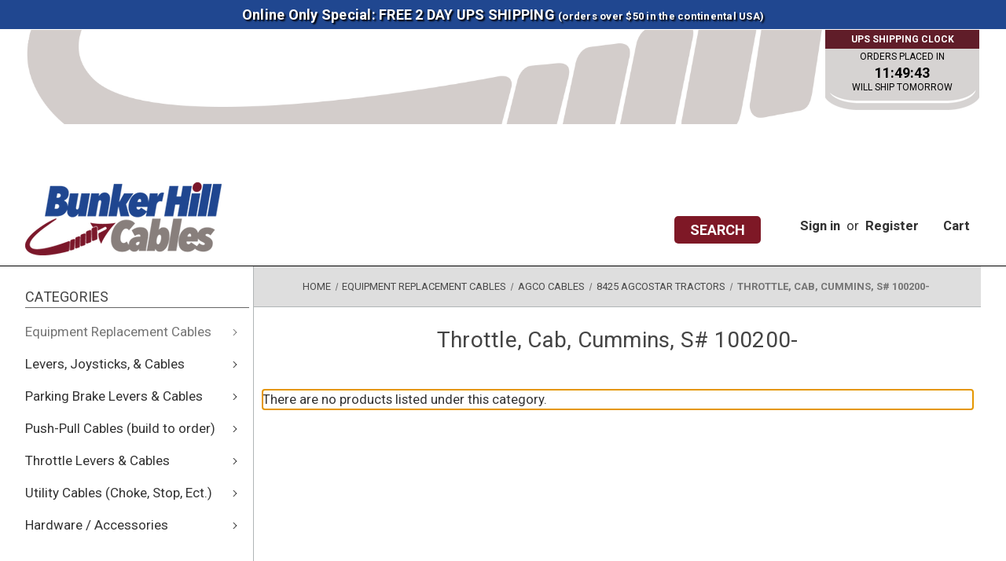

--- FILE ---
content_type: text/css; charset=UTF-8
request_url: https://cdn11.bigcommerce.com/s-up3fx/stencil/27d96630-594b-013e-c0d2-3accdb6aa9fd/e/a2596aa0-9ccc-013e-c01f-1ac510cac795/custom.css?random=1605
body_size: 2363
content:


body {
	font-family: 'Roboto', sans-serif;
	font-size:1.2rem;
}

#patrikTestTimers {
    color:#eeeeee;
}

.pad,
.body {
	position:relative;
	width:95%;
	max-width:95%;
	margin:0 auto;
}

.header {
	height:155px; /* single header banner height */
	height:225px;
	border:none;
}
.hdrShippingMessage,
.hdrMovingMessage {
	text-align:center;
	background:#204790;
	padding:5px;
	border-bottom:solid 1px #FFF;
}
.hdrShippingMessage,
.incontainer.dkgreen.UPS{
    Xdisplay:none;
}
.hdrMovingMessage {
    background:red;
    display:none;
}
.hdrShippingMessage h4,
.hdrMovingMessage h4 {
	font-size:18px;
	font-weight:bold;
	color:#FFF;
	text-shadow:2px 2px 2px #000;
	margin:0;
	padding:0;
}
.hdrShippingMessage h4 span,
.hdrMovingMessage h4 span {
	font-size:13px;
}
.header .pad {
	height:120px;
	background:transparent url('./img/bgHeader.png') left 75% no-repeat;
    /*background-size: calc(100% - 410px);*/
    background-size: calc(100% - 190px);
}
.banners.topBanner {
    color:#000;
    background:#FFFF00;
}

#mobileHdrContent {
	display:none;
}

/* SHIPPING TIMERS */
.incontainerwhole {
	top:1px;
	text-align:right;
	float:right;
	width:100%;
}
.incontainer, .incontainerlast, .incontainerwhole, .newheader {
	display:block;
}
.ltgreen, .dkgreen {
	float:right;
	background:transparent url('./img/bgHdrTimers.png') center bottom no-repeat;
	margin:0 2px;
	padding-bottom:20px;
}
/* HIDE USPS SHIPPING CLOCK FOR NOW */
.incontainer.USPS {
    display:none;
}
.incontainerlast {
	display:none;
}
.toptimer {
    position: relative;
    width: 196px;
	height:auto;
    font-size: 12px;
    font-weight: 700;
	line-height:2em;
    color: #fff;
    margin: auto;
    text-align: center;
	background:#313876;
	padding:0;
}
.dkgreen .toptimer {
	background:#601d29;
}
.timerboxaircontent, 
.timerboxcontent {
    font-size: 12px;
    text-align: center;
    padding-top: 1px;
    height: 17px;
}
.timerbox,
.timerboxcontent,
.timerboxcontent2,
.timerboxair,
.timerboxaircontent,
.timerboxaircontent2 {
    font-family: Roboto, sans-serif;
	font-size:12px;
	color:#000;
    text-align: center;
}
.timerboxcontent2,
.timerboxaircontent2 {
	margin-top:-4px;
}
.timerbox,
.timerboxair {
    font-size: 18px;
    font-weight: 700;
}


#belowHeader {
	position:relative;
	background:#FFF;
	border-bottom:solid 1px #000;
	padding:10px 0;
}
.header-logo {
	position:relative;
	top:0px;
	left:0;
	width:250px;
	height:93px;
	margin:0;
}
.header-logo-image {
	position:relative;
}


.hdrAccountNav {
	position:absolute;
	top:40px;
	right:0;
	Xwidth:200px;
	width:calc(100% - 300px);
}
.navUser {
	padding:0;
}
.navUser-action {
	text-transform:none;
	padding:0 1rem;
}
.navUser-action.navUser-action--quickSearch {
	Xdisplay:none;
	padding:0;
	margin-right:36px;
}
.navUser-action.navUser-action--quickSearch .hdrSearchTriggerBtn {
	display:block;
	font-size:18px;
	font-weight:bold;
	color:#FFF;
	text-transform:uppercase;
	background:url('./img/hdrMagGlass.png') 11px 6px no-repeat #7e1826;
	padding:4px 20px;
	border-radius:5px;
}

/* HEADER SEARCH */
.dropdown--quickSearch.is-open {
	top:50px;
	box-shadow:0 0 20px #000;
}
.dropdown--quickSearch .container {
	float:none;
	width:100%;
	max-width:100%;
}
.dropdown--quickSearch .form {
	max-width:100%;
}
.hdrSearch {
	position:absolute;
	top:40px;
	left:300px;
	width:calc(100% - 550px);
	z-index:9;
	border:dashed 1px red;
}
.hdrSearch .container {
	float:none;
	width:100%;
	max-width:100%;
}
.hdrSearch .form,
.hdrSearch .form-field {
	margin-bottom:0;
}
.hdrSearch .form-input {
	border:solid 1px #000;
	border-radius:0;
	height:48px;
	line-height:48px;
}
.quickSearchResults {
	background:#FFF;
}
.quickSearchResults .modal-close {
	top:4px;
}
.quickSearchResults .productGrid {
	background:#FFF;
	-webkit-box-shadow: 0px 10px 10px 4px rgba(0,0,0,0.75);
	-moz-box-shadow: 0px 10px 10px 4px rgba(0,0,0,0.75);
	box-shadow: 0px 10px 10px 4px rgba(0,0,0,0.75);
}
.navUser-item-cartLabel {
	margin-left:10px;
}







/* HOME PAGE */
.heroCarousel {
	display:block;
	visibility:visible;
	margin-top:0;
}
.heroCarousel-slide .heroCarousel-image {
	object-fit:cover;
}
.heroCarousel-content {
	bottom:18px;
	top:auto;
	transform:none;
	background:rgba(255, 255, 255, 0.85);
}
.heroCarousel .slick-dots {
	bottom:-5px;
}
.heroCarousel .slick-dots li {
	background:none;
}
.slick-dots li button {
	background:#FFF;
	color:#FFF;
}
.slick-dots li.slick-active button::before{
	background:#2c5196;
}
.carousel-play-pause-button {
	display:none !important;
}

.homePageGrayBar {
	height:20px;
	background:#c5c2c5;
	border-bottom:solid 1px #147840;
	margin:20px 0;
}
.homePageGrayBar.bottom {
	margin-top:0;
}
.homeContentBlock {
	padding-left:95px;
	min-height:76px;
	margin:0 20px 40px;
}
.homeContentBlock.save {
	background:transparent url('./img/bgHomeContentSave.png') left top no-repeat;
}
.homeContentBlock.ship {
	background:transparent url('./img/bgHomeContentShip.png') left top no-repeat;
}
.homeContentBlock.usa {
	background:transparent url('./img/bgHomeContentUSA.png') left top no-repeat;
}
.home-page.green-headers h2 {
	color:#000;
	line-height:1em;
	margin:0;
}
.home-page.green-headers p {
	margin:5px 0;
}


/* CATEGORIES PAGE */
.brandSidebar,
.page-sidebar.categoriesPage {
	display:none;
}
.categoryDescription {
	padding:0 30px;
}
.page-sidebar + .page-content {
	width:100%;
}
.page-sidebar + .page-content .productGrid .product {
	width:25%;
}
#product-listing-container .card-figcaption:hover {
	background:rgba(0,0,0, 0.5);
}
/* wishlist button */
.button.dropdown-menu-button.wishlist-dropdown {
	color:#303875;
	border:solid 1px #303875;
	line-height:1.8em;
}
#wishlist-dropdown.is-open {
	color:#FFF;
	background:#303875;
}
#wishlist-dropdown.is-open .button {
	color:#FFF;
	background:none;
	line-height:1em;
	margin:0;
}


/* ALL BRANDS PAGE */
.brandGrid {
	margin:0;
}
.brandGrid .brand .card {
	margin-bottom:1em;
}
.page.allBrands .brand .card-figure {
	display:none;
}
.page.allBrands .brand .card-title a {
	display:block;
	width:100%;
	font-size:1.1em;
	font-weight:bold;
	color:#FFF;
	line-height:7em;
	text-shadow:1px 1px 1px #000;
	background:#303875;
	border:solid 1px #000;
	transition:0.2s all;
}
.page.allBrands .brand .card-title a:hover {
	background:#7e1826;
}


/* COMMON */
a.skip-to-main-link {
	display:none;
}
#leftCol {
	float:left;
	width:285px;
}
.leftColCategoriesMenu,
.leftColBrandsMenu {
	padding-bottom:25px;
	margin:0 0 30px 0;
}

.container.contentArea {
	float:right;
	width:calc(100% - 290px);
	max-width:calc(100% - 250px);
	min-height:740px;
	padding:0;
	border-left:solid 1px #b0b5b6;
}
.page {
	margin:0;
}
.page-content, .page-content--full {
	padding-bottom:30px;
}

h1, h2, h3, h4, h5, h6 {
	font-family: 'Roboto', sans-serif;
}
input:focus, button:focus, textarea:focus, select:focus, details:focus, [href]:focus, [tabindex]:not([tabindex="-1"]):focus, [contenteditable="true"]:focus {
	outline:none !important;
}
.banners, .breadcrumbs, .promo-message {
    background-color: #dedede;
    border-bottom: 1px solid #b0b5b6;
}
.breadcrumbs {
	padding:16px 0;
}
.breadcrumbs, 
.breadcrumbs a {
    color: #4a4a4a;
	text-transform:uppercase;
	text-decoration:none;
    overflow-x: inherit;
}
.breadcrumbs a:hover {
	text-decoration:underline;
}
.button-primary, .account-button-primary, .button-contact-submit, .product-actions .button-secondary, .product-actions .account-button-secondary, .product-actions .button-primary, .product-actions .account-button-primary, .product-actions .button-contact-submit,
.button--primary,
.button.wishlistBtn,
.card-figcaption-button {
    color: #FFF;
    background: #303875;
	padding:0 30px;
}

.button.wishlistBtn {
	border:solid 1px #303875;
}
.product-actions .button {
    min-width: 13.4375rem;
    padding: 0;
}
.button {
    letter-spacing: 2px;
    text-transform: uppercase;
    font-family: inherit;
    border: 0;
    border-radius: 0;
    display: inline-block;
    height: 3.5rem;
    overflow: hidden;
    font-size: 1rem;
    line-height: 3.5rem;
    text-align: center;
    transition: all .2s ease-out;
}
.button.wishlistBtn {
    color: #303875;
    background: #FFF;
    border: solid 1px #303875;
}
.icon--ratingFull svg {
	fill:#303775;
}

/**/



.Clear {
	clear:both;
}



/* FOOTER */
.footer {
	background:#dedede;
	Xborder-top:solid 10px #1f4690;
	border-bottom:solid 20px #1f4690;
	padding-bottom:0;
}
.footer .container {
	float:none;
	width:95%;
	max-width:95%;
	margin:0 auto;
	padding-bottom:20px;
}
.footer-info-col,
.footer-info-list a {
    color:#4e4d4d;
}
.footer-info-col--small {
	width:25%;
}
.footer-info-heading {
	font-size:24px;
	font-weight:bold;
	color:#1f4690;
}
.addressInfo strong {
	color:#1f4690;
}
.ftrLogo {
	display:none;
	margin-top:50px;
}






--- FILE ---
content_type: text/css; charset=UTF-8
request_url: https://cdn11.bigcommerce.com/s-up3fx/stencil/27d96630-594b-013e-c0d2-3accdb6aa9fd/e/a2596aa0-9ccc-013e-c01f-1ac510cac795/customMenu.css?random=1986
body_size: 32
content:


#leftCol h2 {
	font-size:18px;
	margin:25px 0 10px 0;
	border-bottom:solid 1px #666;
}

.header.navPages-container {
	display:none;
}
.navPages {
	text-align:left;
}
.navPages ul {
	width:95%;
}
.navPages-item {
	float:none;
	text-align:left;
}
.navPages-action {
	font-size:17px;
	font-weight:400;
	text-transform:none;
	padding:8px 0;
}
.navPages-action.is-open {
	background:none;
}
.navPages-action.has-subMenu.is-open .navPages-action-moreIcon {
	transform:rotate(90deg);
}
.navPage-subMenu-action .collapsible-icon-wrapper {
	padding:0;
}

/* submenu */
.navPage-subMenu {
	position:relative;
	background:none;
	padding:0 0 0 5px !important;
}
.navPage-subMenu .navPages-action {
	font-size:14px;
}
.navPage-subMenu-item {
	width:100%;
	float:none;
	padding:0 !important;
}
.navPages-list:not(.navPages-list-depth-max) .navPage-subMenu-action {
	line-height:1.7em;
	padding:3px 0;
}
.navPage-subMenu-item > .navPage-subMenu-action {
	margin-bottom:0;
}
.navPage-subMenu-action .collapsible-icon-wrapper,
.navPage-subMenu .navPages-action-moreIcon {
	display:inline-block;
	width:25px;
}
.navPages-action svg {
	transform:rotate(-90deg);
}

/* sub submenu */
.navPage-subMenu-item ul.navPage-childList {
	display:none;
	padding:5px 0 10px 15px;
}
.navPage-subMenu-item ul.navPage-childList.is-open {
	display:block;
}
.navPage-subMenu-item ul.navPage-childList .navPages-action {
	padding:0;
}


--- FILE ---
content_type: text/css; charset=UTF-8
request_url: https://cdn11.bigcommerce.com/s-up3fx/stencil/27d96630-594b-013e-c0d2-3accdb6aa9fd/e/a2596aa0-9ccc-013e-c01f-1ac510cac795/customProduct.css?random=1698
body_size: -185
content:


.productView {
	margin:0;
}

.dropdown-menu-button .icon {
	position:relative;
	top:4px;
}

.productCarousel .slick-track {
	width:97% !important;
	margin:0 auto;
}
.productCarousel-slide {
	width:25% !important;
}
.productCarousel .button {
	display:block;
    font-size: 12px !important;
    letter-spacing: 0px;
    padding: 0 10px;
    text-transform: none;
	clear:both;
	margin:0 auto 10px auto;
}
.productCarousel .button:hover {
	color:#303875;
	border:solid 1px #303875;
}

.socialLinks-item--facebook,
.socialLinks-item--twitter,
.socialLinks-item--pinterest {
	display:none;
}


--- FILE ---
content_type: text/css; charset=UTF-8
request_url: https://cdn11.bigcommerce.com/s-up3fx/stencil/27d96630-594b-013e-c0d2-3accdb6aa9fd/e/a2596aa0-9ccc-013e-c01f-1ac510cac795/customResponsive.css?random=1038
body_size: 851
content:


@media screen and (max-width: 1100px) {
	.pad, .body {
		width:98%;
		max-width:98%;
	}
	#leftCol {
		width:235px;
	}
	.navPages-action {
		font-size:14px;
	}
	.container.contentArea {
		width:calc(100% - 240px);
		max-width:calc(100% - 240px);
	}
	.footer-info-heading {
		font-size:20px;
	}
}

@media screen and (max-width: 800px) {
	body {
		padding-top:155px;
	}
	.header {
		background:#FFF;
	}
	.hdrShippingMessage h4,
	.hdrMovingMessage h4 {
		font-size:14px;
	}
	.hdrMovingMessage h4 br {
	    display: none;
	}
	.header .pad {
		background:none;
		height:120px;
	}
	.header {
		border-bottom:solid 1px #b0b5b6;
	}
	#mobileHdrContent {
		display:block;
	}
	.mobileHdrLogo {
		position:absolute;
		top:10px;
		left:0;
		width:150px;
		height:60px;
	}
	.header-logo__link {
		width:100%;
	}
	.header-logo-image-container {
		height:56px;
	}
	.header-logo-image-container:after {
		display:none;
	}
	.header-logo-image {
		width:100%;
		height:auto;
		min-height:100%;
	}
	
	#belowHeader {
		display:none;
	}
	
	.toptimer {
		width:165px;
	}
	.ltgreen, .dkgreen {
		background-size:cover;
		padding-bottom:12px;
	}
	.toptimer,
	.timerbox, .timerboxair, .timerboxaircontent, .timerboxcontent2, .timerboxaircontent2,
	.timerboxaircontent, .timerboxcontent {
		font-size:10px;
	}
	.timerboxaircontent, .timerboxcontent {
		padding-top:0;
		height:auto;
	}
	
	.mobileMenu-toggle {
		top:72px;
		width:110px;
		font-size:16px;
		font-weight:bold;
		color:#204790;
		text-decoration:none;
		overflow:visible;
	}
	.mobileMenu-toggle .mobileMenu-toggleIcon, 
	.mobileMenu-toggle .mobileMenu-toggleIcon::before, 
	.mobileMenu-toggle .mobileMenu-toggleIcon::after {
		background:#204790;
	}
	.menuBtnTxt {
		position:relative;
		top:17px;
		left:26px;
		color:#204790;
	}
	.header.navPages-container.is-open {
		display:block;
		top:155px;
		padding-top:0;
	}
	.navPages-quickSearch {
		border-bottom:0;
		margin-bottom:0;
	}
	.navPages h2 {
		font-size:20px;
		color:#204790;
		margin:10px 0 0 0;
	}
	.navPages-action {
		padding:2px 0;
	}
	.navPages-action-moreIcon {
		transform:none;
	}
	.navPage-subMenu {
		padding-left:20px !important;
	}
	.navPages-list:not(.navPages-list-depth-max) .navPage-subMenu-action {
		padding:2px 0;
	}
	.navPage-subMenu-item ul.navPage-childList.is-open {
		display:block;
		margin-left:20px;
	}
	.header.navPages-container.is-open .navPages-list.navPages-list--user .navPages-action { /* mobile menu sign in links */
		display:inline;
	}
	
	.mobileHdrAccountNav .navUser {
		top:90px;
		right:5px;
		width:230px;
		font-size:14px;
		transform:none;
	}
	.mobileHdrAccountNav .navUser-item--account,
	.mobileHdrAccountNav .navUser-item--cart__hidden-s {
		display:inline-block;
	}
	.navUser-item-cartLabel {
		color:#204790;
	}
	.mobileHdrAccountNav .navUser-action {
		padding:0;
	}
	.mobileHdrAccountNav .navUser-or {
		margin:0;
	}
	
	#leftCol {
		display:none;
	}
	.container.contentArea {
		width:100%;
		max-width:100%;
		border:none;
	}
	.account-body {
		margin:0;
	}
	
	.productView-details {
		overflow:visible;
	}
	.footer-info-col--small {
		width:50%;
		text-align:left;
	}
} /* end 800px*/

@media screen and (max-width: 600px) {
	.ltgreen,
	.dkgreen,
	.toptimer {
		width:115px;
	}
	.ltgreen,
	.dkgreen {
		display:none;
		background:#d6d3d2;
		border-radius:0 0 10px 10px;
		padding-bottom:5px;
	}
	.toptimer {
		line-height:1.3em;
		padding:0 6px;
	}
} /* end 600px*/

@media screen and (max-width: 550px) {
	body {
		padding-top:190px;
	}
	.header {
		height:170px; /* single banner hdr height */
		height:280px;
	}
	.hdrShippingMessage h4 span {
		display:block;
		font-size:11px;
		font-weight:100;
	}
	.navUser-item--cart {
		display:inline-block;
	}
	.navUser-item--cart .navUser-action {
		padding:0
	}
	.navUser-item-cartLabel {
		display:inline-block;
	}
	.header.navPages-container.is-open {
		top:170px;
	}
	.breadcrumbs {
		display:block;
	}
	.card-body .card-text,
	.card-title {
		font-size:12px;
	}
	.productCarousel {
		Xdisplay:none;
	}
	.brandGrid .brand {
		width:33.3%;
	}
	.page.allBrands .brand .card-title a {
		line-height:3em;
	}
}


@media screen and (max-width: 410px) {
	.mobileHdrLogo {
		width:130px;
		height:48px;
	}
	.header-logo-image-container {
		height:48px;
	}
	.mobileHdrAccountNav .navUser {
		font-size:14px;
	}
}

@media screen and (max-width: 1100px) {
}

@media screen and (max-width: 1100px) {
}

@media screen and (max-width: 1100px) {
}

@media screen and (max-width: 1100px) {
}

@media screen and (max-width: 1100px) {
}
